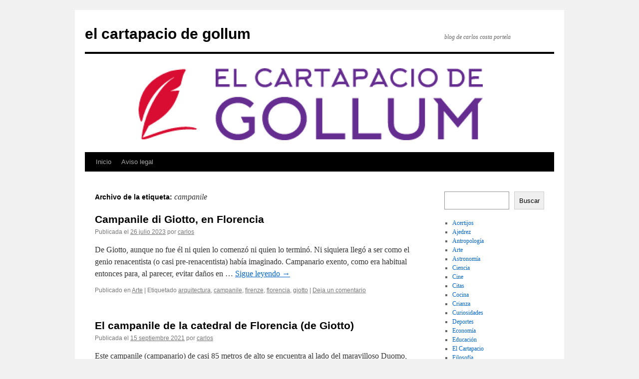

--- FILE ---
content_type: text/html; charset=UTF-8
request_url: https://www.elcartapaciodegollum.com/tag/campanile/
body_size: 9288
content:
<!DOCTYPE html>
<html lang="es">
<head>
<meta charset="UTF-8" />
<title>
campanile archivos - el cartapacio de gollumel cartapacio de gollum	</title>
<link rel="profile" href="https://gmpg.org/xfn/11" />
<link rel="stylesheet" type="text/css" media="all" href="https://www.elcartapaciodegollum.com/wp-content/themes/twentyten/style.css?ver=20250415" />
<link rel="pingback" href="https://www.elcartapaciodegollum.com/xmlrpc.php">
<meta name='robots' content='index, follow, max-image-preview:large, max-snippet:-1, max-video-preview:-1' />
	<style>img:is([sizes="auto" i], [sizes^="auto," i]) { contain-intrinsic-size: 3000px 1500px }</style>
	
	<!-- This site is optimized with the Yoast SEO plugin v26.1.1 - https://yoast.com/wordpress/plugins/seo/ -->
	<link rel="canonical" href="https://www.elcartapaciodegollum.com/tag/campanile/" />
	<meta property="og:locale" content="es_ES" />
	<meta property="og:type" content="article" />
	<meta property="og:title" content="campanile archivos - el cartapacio de gollum" />
	<meta property="og:url" content="https://www.elcartapaciodegollum.com/tag/campanile/" />
	<meta property="og:site_name" content="el cartapacio de gollum" />
	<meta name="twitter:card" content="summary_large_image" />
	<script type="application/ld+json" class="yoast-schema-graph">{"@context":"https://schema.org","@graph":[{"@type":"CollectionPage","@id":"https://www.elcartapaciodegollum.com/tag/campanile/","url":"https://www.elcartapaciodegollum.com/tag/campanile/","name":"campanile archivos - el cartapacio de gollum","isPartOf":{"@id":"https://www.elcartapaciodegollum.com/#website"},"breadcrumb":{"@id":"https://www.elcartapaciodegollum.com/tag/campanile/#breadcrumb"},"inLanguage":"es"},{"@type":"BreadcrumbList","@id":"https://www.elcartapaciodegollum.com/tag/campanile/#breadcrumb","itemListElement":[{"@type":"ListItem","position":1,"name":"Portada","item":"https://www.elcartapaciodegollum.com/"},{"@type":"ListItem","position":2,"name":"campanile"}]},{"@type":"WebSite","@id":"https://www.elcartapaciodegollum.com/#website","url":"https://www.elcartapaciodegollum.com/","name":"el cartapacio de gollum","description":"blog de carlos costa portela","publisher":{"@id":"https://www.elcartapaciodegollum.com/#/schema/person/25ee2c5a586f682cce29c5dcf4ad36c6"},"potentialAction":[{"@type":"SearchAction","target":{"@type":"EntryPoint","urlTemplate":"https://www.elcartapaciodegollum.com/?s={search_term_string}"},"query-input":{"@type":"PropertyValueSpecification","valueRequired":true,"valueName":"search_term_string"}}],"inLanguage":"es"},{"@type":["Person","Organization"],"@id":"https://www.elcartapaciodegollum.com/#/schema/person/25ee2c5a586f682cce29c5dcf4ad36c6","name":"carlos","image":{"@type":"ImageObject","inLanguage":"es","@id":"https://www.elcartapaciodegollum.com/#/schema/person/image/","url":"https://secure.gravatar.com/avatar/0163bfabfb4f764997067aa4761d29f6bb560908325a69922efd77600c21c334?s=96&d=mm&r=g","contentUrl":"https://secure.gravatar.com/avatar/0163bfabfb4f764997067aa4761d29f6bb560908325a69922efd77600c21c334?s=96&d=mm&r=g","caption":"carlos"},"logo":{"@id":"https://www.elcartapaciodegollum.com/#/schema/person/image/"}}]}</script>
	<!-- / Yoast SEO plugin. -->


<link rel="alternate" type="application/rss+xml" title="el cartapacio de gollum &raquo; Feed" href="https://www.elcartapaciodegollum.com/feed/" />
<link rel="alternate" type="application/rss+xml" title="el cartapacio de gollum &raquo; Feed de los comentarios" href="https://www.elcartapaciodegollum.com/comments/feed/" />
<link rel="alternate" type="application/rss+xml" title="el cartapacio de gollum &raquo; Etiqueta campanile del feed" href="https://www.elcartapaciodegollum.com/tag/campanile/feed/" />
<script type="text/javascript">
/* <![CDATA[ */
window._wpemojiSettings = {"baseUrl":"https:\/\/s.w.org\/images\/core\/emoji\/16.0.1\/72x72\/","ext":".png","svgUrl":"https:\/\/s.w.org\/images\/core\/emoji\/16.0.1\/svg\/","svgExt":".svg","source":{"concatemoji":"https:\/\/www.elcartapaciodegollum.com\/wp-includes\/js\/wp-emoji-release.min.js?ver=6.8.3"}};
/*! This file is auto-generated */
!function(s,n){var o,i,e;function c(e){try{var t={supportTests:e,timestamp:(new Date).valueOf()};sessionStorage.setItem(o,JSON.stringify(t))}catch(e){}}function p(e,t,n){e.clearRect(0,0,e.canvas.width,e.canvas.height),e.fillText(t,0,0);var t=new Uint32Array(e.getImageData(0,0,e.canvas.width,e.canvas.height).data),a=(e.clearRect(0,0,e.canvas.width,e.canvas.height),e.fillText(n,0,0),new Uint32Array(e.getImageData(0,0,e.canvas.width,e.canvas.height).data));return t.every(function(e,t){return e===a[t]})}function u(e,t){e.clearRect(0,0,e.canvas.width,e.canvas.height),e.fillText(t,0,0);for(var n=e.getImageData(16,16,1,1),a=0;a<n.data.length;a++)if(0!==n.data[a])return!1;return!0}function f(e,t,n,a){switch(t){case"flag":return n(e,"\ud83c\udff3\ufe0f\u200d\u26a7\ufe0f","\ud83c\udff3\ufe0f\u200b\u26a7\ufe0f")?!1:!n(e,"\ud83c\udde8\ud83c\uddf6","\ud83c\udde8\u200b\ud83c\uddf6")&&!n(e,"\ud83c\udff4\udb40\udc67\udb40\udc62\udb40\udc65\udb40\udc6e\udb40\udc67\udb40\udc7f","\ud83c\udff4\u200b\udb40\udc67\u200b\udb40\udc62\u200b\udb40\udc65\u200b\udb40\udc6e\u200b\udb40\udc67\u200b\udb40\udc7f");case"emoji":return!a(e,"\ud83e\udedf")}return!1}function g(e,t,n,a){var r="undefined"!=typeof WorkerGlobalScope&&self instanceof WorkerGlobalScope?new OffscreenCanvas(300,150):s.createElement("canvas"),o=r.getContext("2d",{willReadFrequently:!0}),i=(o.textBaseline="top",o.font="600 32px Arial",{});return e.forEach(function(e){i[e]=t(o,e,n,a)}),i}function t(e){var t=s.createElement("script");t.src=e,t.defer=!0,s.head.appendChild(t)}"undefined"!=typeof Promise&&(o="wpEmojiSettingsSupports",i=["flag","emoji"],n.supports={everything:!0,everythingExceptFlag:!0},e=new Promise(function(e){s.addEventListener("DOMContentLoaded",e,{once:!0})}),new Promise(function(t){var n=function(){try{var e=JSON.parse(sessionStorage.getItem(o));if("object"==typeof e&&"number"==typeof e.timestamp&&(new Date).valueOf()<e.timestamp+604800&&"object"==typeof e.supportTests)return e.supportTests}catch(e){}return null}();if(!n){if("undefined"!=typeof Worker&&"undefined"!=typeof OffscreenCanvas&&"undefined"!=typeof URL&&URL.createObjectURL&&"undefined"!=typeof Blob)try{var e="postMessage("+g.toString()+"("+[JSON.stringify(i),f.toString(),p.toString(),u.toString()].join(",")+"));",a=new Blob([e],{type:"text/javascript"}),r=new Worker(URL.createObjectURL(a),{name:"wpTestEmojiSupports"});return void(r.onmessage=function(e){c(n=e.data),r.terminate(),t(n)})}catch(e){}c(n=g(i,f,p,u))}t(n)}).then(function(e){for(var t in e)n.supports[t]=e[t],n.supports.everything=n.supports.everything&&n.supports[t],"flag"!==t&&(n.supports.everythingExceptFlag=n.supports.everythingExceptFlag&&n.supports[t]);n.supports.everythingExceptFlag=n.supports.everythingExceptFlag&&!n.supports.flag,n.DOMReady=!1,n.readyCallback=function(){n.DOMReady=!0}}).then(function(){return e}).then(function(){var e;n.supports.everything||(n.readyCallback(),(e=n.source||{}).concatemoji?t(e.concatemoji):e.wpemoji&&e.twemoji&&(t(e.twemoji),t(e.wpemoji)))}))}((window,document),window._wpemojiSettings);
/* ]]> */
</script>
<style id='wp-emoji-styles-inline-css' type='text/css'>

	img.wp-smiley, img.emoji {
		display: inline !important;
		border: none !important;
		box-shadow: none !important;
		height: 1em !important;
		width: 1em !important;
		margin: 0 0.07em !important;
		vertical-align: -0.1em !important;
		background: none !important;
		padding: 0 !important;
	}
</style>
<link rel='stylesheet' id='wp-block-library-css' href='https://www.elcartapaciodegollum.com/wp-includes/css/dist/block-library/style.min.css?ver=6.8.3' type='text/css' media='all' />
<style id='wp-block-library-theme-inline-css' type='text/css'>
.wp-block-audio :where(figcaption){color:#555;font-size:13px;text-align:center}.is-dark-theme .wp-block-audio :where(figcaption){color:#ffffffa6}.wp-block-audio{margin:0 0 1em}.wp-block-code{border:1px solid #ccc;border-radius:4px;font-family:Menlo,Consolas,monaco,monospace;padding:.8em 1em}.wp-block-embed :where(figcaption){color:#555;font-size:13px;text-align:center}.is-dark-theme .wp-block-embed :where(figcaption){color:#ffffffa6}.wp-block-embed{margin:0 0 1em}.blocks-gallery-caption{color:#555;font-size:13px;text-align:center}.is-dark-theme .blocks-gallery-caption{color:#ffffffa6}:root :where(.wp-block-image figcaption){color:#555;font-size:13px;text-align:center}.is-dark-theme :root :where(.wp-block-image figcaption){color:#ffffffa6}.wp-block-image{margin:0 0 1em}.wp-block-pullquote{border-bottom:4px solid;border-top:4px solid;color:currentColor;margin-bottom:1.75em}.wp-block-pullquote cite,.wp-block-pullquote footer,.wp-block-pullquote__citation{color:currentColor;font-size:.8125em;font-style:normal;text-transform:uppercase}.wp-block-quote{border-left:.25em solid;margin:0 0 1.75em;padding-left:1em}.wp-block-quote cite,.wp-block-quote footer{color:currentColor;font-size:.8125em;font-style:normal;position:relative}.wp-block-quote:where(.has-text-align-right){border-left:none;border-right:.25em solid;padding-left:0;padding-right:1em}.wp-block-quote:where(.has-text-align-center){border:none;padding-left:0}.wp-block-quote.is-large,.wp-block-quote.is-style-large,.wp-block-quote:where(.is-style-plain){border:none}.wp-block-search .wp-block-search__label{font-weight:700}.wp-block-search__button{border:1px solid #ccc;padding:.375em .625em}:where(.wp-block-group.has-background){padding:1.25em 2.375em}.wp-block-separator.has-css-opacity{opacity:.4}.wp-block-separator{border:none;border-bottom:2px solid;margin-left:auto;margin-right:auto}.wp-block-separator.has-alpha-channel-opacity{opacity:1}.wp-block-separator:not(.is-style-wide):not(.is-style-dots){width:100px}.wp-block-separator.has-background:not(.is-style-dots){border-bottom:none;height:1px}.wp-block-separator.has-background:not(.is-style-wide):not(.is-style-dots){height:2px}.wp-block-table{margin:0 0 1em}.wp-block-table td,.wp-block-table th{word-break:normal}.wp-block-table :where(figcaption){color:#555;font-size:13px;text-align:center}.is-dark-theme .wp-block-table :where(figcaption){color:#ffffffa6}.wp-block-video :where(figcaption){color:#555;font-size:13px;text-align:center}.is-dark-theme .wp-block-video :where(figcaption){color:#ffffffa6}.wp-block-video{margin:0 0 1em}:root :where(.wp-block-template-part.has-background){margin-bottom:0;margin-top:0;padding:1.25em 2.375em}
</style>
<style id='classic-theme-styles-inline-css' type='text/css'>
/*! This file is auto-generated */
.wp-block-button__link{color:#fff;background-color:#32373c;border-radius:9999px;box-shadow:none;text-decoration:none;padding:calc(.667em + 2px) calc(1.333em + 2px);font-size:1.125em}.wp-block-file__button{background:#32373c;color:#fff;text-decoration:none}
</style>
<style id='tropicalista-pdfembed-style-inline-css' type='text/css'>
.wp-block-tropicalista-pdfembed{height:500px}

</style>
<style id='global-styles-inline-css' type='text/css'>
:root{--wp--preset--aspect-ratio--square: 1;--wp--preset--aspect-ratio--4-3: 4/3;--wp--preset--aspect-ratio--3-4: 3/4;--wp--preset--aspect-ratio--3-2: 3/2;--wp--preset--aspect-ratio--2-3: 2/3;--wp--preset--aspect-ratio--16-9: 16/9;--wp--preset--aspect-ratio--9-16: 9/16;--wp--preset--color--black: #000;--wp--preset--color--cyan-bluish-gray: #abb8c3;--wp--preset--color--white: #fff;--wp--preset--color--pale-pink: #f78da7;--wp--preset--color--vivid-red: #cf2e2e;--wp--preset--color--luminous-vivid-orange: #ff6900;--wp--preset--color--luminous-vivid-amber: #fcb900;--wp--preset--color--light-green-cyan: #7bdcb5;--wp--preset--color--vivid-green-cyan: #00d084;--wp--preset--color--pale-cyan-blue: #8ed1fc;--wp--preset--color--vivid-cyan-blue: #0693e3;--wp--preset--color--vivid-purple: #9b51e0;--wp--preset--color--blue: #0066cc;--wp--preset--color--medium-gray: #666;--wp--preset--color--light-gray: #f1f1f1;--wp--preset--gradient--vivid-cyan-blue-to-vivid-purple: linear-gradient(135deg,rgba(6,147,227,1) 0%,rgb(155,81,224) 100%);--wp--preset--gradient--light-green-cyan-to-vivid-green-cyan: linear-gradient(135deg,rgb(122,220,180) 0%,rgb(0,208,130) 100%);--wp--preset--gradient--luminous-vivid-amber-to-luminous-vivid-orange: linear-gradient(135deg,rgba(252,185,0,1) 0%,rgba(255,105,0,1) 100%);--wp--preset--gradient--luminous-vivid-orange-to-vivid-red: linear-gradient(135deg,rgba(255,105,0,1) 0%,rgb(207,46,46) 100%);--wp--preset--gradient--very-light-gray-to-cyan-bluish-gray: linear-gradient(135deg,rgb(238,238,238) 0%,rgb(169,184,195) 100%);--wp--preset--gradient--cool-to-warm-spectrum: linear-gradient(135deg,rgb(74,234,220) 0%,rgb(151,120,209) 20%,rgb(207,42,186) 40%,rgb(238,44,130) 60%,rgb(251,105,98) 80%,rgb(254,248,76) 100%);--wp--preset--gradient--blush-light-purple: linear-gradient(135deg,rgb(255,206,236) 0%,rgb(152,150,240) 100%);--wp--preset--gradient--blush-bordeaux: linear-gradient(135deg,rgb(254,205,165) 0%,rgb(254,45,45) 50%,rgb(107,0,62) 100%);--wp--preset--gradient--luminous-dusk: linear-gradient(135deg,rgb(255,203,112) 0%,rgb(199,81,192) 50%,rgb(65,88,208) 100%);--wp--preset--gradient--pale-ocean: linear-gradient(135deg,rgb(255,245,203) 0%,rgb(182,227,212) 50%,rgb(51,167,181) 100%);--wp--preset--gradient--electric-grass: linear-gradient(135deg,rgb(202,248,128) 0%,rgb(113,206,126) 100%);--wp--preset--gradient--midnight: linear-gradient(135deg,rgb(2,3,129) 0%,rgb(40,116,252) 100%);--wp--preset--font-size--small: 13px;--wp--preset--font-size--medium: 20px;--wp--preset--font-size--large: 36px;--wp--preset--font-size--x-large: 42px;--wp--preset--spacing--20: 0.44rem;--wp--preset--spacing--30: 0.67rem;--wp--preset--spacing--40: 1rem;--wp--preset--spacing--50: 1.5rem;--wp--preset--spacing--60: 2.25rem;--wp--preset--spacing--70: 3.38rem;--wp--preset--spacing--80: 5.06rem;--wp--preset--shadow--natural: 6px 6px 9px rgba(0, 0, 0, 0.2);--wp--preset--shadow--deep: 12px 12px 50px rgba(0, 0, 0, 0.4);--wp--preset--shadow--sharp: 6px 6px 0px rgba(0, 0, 0, 0.2);--wp--preset--shadow--outlined: 6px 6px 0px -3px rgba(255, 255, 255, 1), 6px 6px rgba(0, 0, 0, 1);--wp--preset--shadow--crisp: 6px 6px 0px rgba(0, 0, 0, 1);}:where(.is-layout-flex){gap: 0.5em;}:where(.is-layout-grid){gap: 0.5em;}body .is-layout-flex{display: flex;}.is-layout-flex{flex-wrap: wrap;align-items: center;}.is-layout-flex > :is(*, div){margin: 0;}body .is-layout-grid{display: grid;}.is-layout-grid > :is(*, div){margin: 0;}:where(.wp-block-columns.is-layout-flex){gap: 2em;}:where(.wp-block-columns.is-layout-grid){gap: 2em;}:where(.wp-block-post-template.is-layout-flex){gap: 1.25em;}:where(.wp-block-post-template.is-layout-grid){gap: 1.25em;}.has-black-color{color: var(--wp--preset--color--black) !important;}.has-cyan-bluish-gray-color{color: var(--wp--preset--color--cyan-bluish-gray) !important;}.has-white-color{color: var(--wp--preset--color--white) !important;}.has-pale-pink-color{color: var(--wp--preset--color--pale-pink) !important;}.has-vivid-red-color{color: var(--wp--preset--color--vivid-red) !important;}.has-luminous-vivid-orange-color{color: var(--wp--preset--color--luminous-vivid-orange) !important;}.has-luminous-vivid-amber-color{color: var(--wp--preset--color--luminous-vivid-amber) !important;}.has-light-green-cyan-color{color: var(--wp--preset--color--light-green-cyan) !important;}.has-vivid-green-cyan-color{color: var(--wp--preset--color--vivid-green-cyan) !important;}.has-pale-cyan-blue-color{color: var(--wp--preset--color--pale-cyan-blue) !important;}.has-vivid-cyan-blue-color{color: var(--wp--preset--color--vivid-cyan-blue) !important;}.has-vivid-purple-color{color: var(--wp--preset--color--vivid-purple) !important;}.has-black-background-color{background-color: var(--wp--preset--color--black) !important;}.has-cyan-bluish-gray-background-color{background-color: var(--wp--preset--color--cyan-bluish-gray) !important;}.has-white-background-color{background-color: var(--wp--preset--color--white) !important;}.has-pale-pink-background-color{background-color: var(--wp--preset--color--pale-pink) !important;}.has-vivid-red-background-color{background-color: var(--wp--preset--color--vivid-red) !important;}.has-luminous-vivid-orange-background-color{background-color: var(--wp--preset--color--luminous-vivid-orange) !important;}.has-luminous-vivid-amber-background-color{background-color: var(--wp--preset--color--luminous-vivid-amber) !important;}.has-light-green-cyan-background-color{background-color: var(--wp--preset--color--light-green-cyan) !important;}.has-vivid-green-cyan-background-color{background-color: var(--wp--preset--color--vivid-green-cyan) !important;}.has-pale-cyan-blue-background-color{background-color: var(--wp--preset--color--pale-cyan-blue) !important;}.has-vivid-cyan-blue-background-color{background-color: var(--wp--preset--color--vivid-cyan-blue) !important;}.has-vivid-purple-background-color{background-color: var(--wp--preset--color--vivid-purple) !important;}.has-black-border-color{border-color: var(--wp--preset--color--black) !important;}.has-cyan-bluish-gray-border-color{border-color: var(--wp--preset--color--cyan-bluish-gray) !important;}.has-white-border-color{border-color: var(--wp--preset--color--white) !important;}.has-pale-pink-border-color{border-color: var(--wp--preset--color--pale-pink) !important;}.has-vivid-red-border-color{border-color: var(--wp--preset--color--vivid-red) !important;}.has-luminous-vivid-orange-border-color{border-color: var(--wp--preset--color--luminous-vivid-orange) !important;}.has-luminous-vivid-amber-border-color{border-color: var(--wp--preset--color--luminous-vivid-amber) !important;}.has-light-green-cyan-border-color{border-color: var(--wp--preset--color--light-green-cyan) !important;}.has-vivid-green-cyan-border-color{border-color: var(--wp--preset--color--vivid-green-cyan) !important;}.has-pale-cyan-blue-border-color{border-color: var(--wp--preset--color--pale-cyan-blue) !important;}.has-vivid-cyan-blue-border-color{border-color: var(--wp--preset--color--vivid-cyan-blue) !important;}.has-vivid-purple-border-color{border-color: var(--wp--preset--color--vivid-purple) !important;}.has-vivid-cyan-blue-to-vivid-purple-gradient-background{background: var(--wp--preset--gradient--vivid-cyan-blue-to-vivid-purple) !important;}.has-light-green-cyan-to-vivid-green-cyan-gradient-background{background: var(--wp--preset--gradient--light-green-cyan-to-vivid-green-cyan) !important;}.has-luminous-vivid-amber-to-luminous-vivid-orange-gradient-background{background: var(--wp--preset--gradient--luminous-vivid-amber-to-luminous-vivid-orange) !important;}.has-luminous-vivid-orange-to-vivid-red-gradient-background{background: var(--wp--preset--gradient--luminous-vivid-orange-to-vivid-red) !important;}.has-very-light-gray-to-cyan-bluish-gray-gradient-background{background: var(--wp--preset--gradient--very-light-gray-to-cyan-bluish-gray) !important;}.has-cool-to-warm-spectrum-gradient-background{background: var(--wp--preset--gradient--cool-to-warm-spectrum) !important;}.has-blush-light-purple-gradient-background{background: var(--wp--preset--gradient--blush-light-purple) !important;}.has-blush-bordeaux-gradient-background{background: var(--wp--preset--gradient--blush-bordeaux) !important;}.has-luminous-dusk-gradient-background{background: var(--wp--preset--gradient--luminous-dusk) !important;}.has-pale-ocean-gradient-background{background: var(--wp--preset--gradient--pale-ocean) !important;}.has-electric-grass-gradient-background{background: var(--wp--preset--gradient--electric-grass) !important;}.has-midnight-gradient-background{background: var(--wp--preset--gradient--midnight) !important;}.has-small-font-size{font-size: var(--wp--preset--font-size--small) !important;}.has-medium-font-size{font-size: var(--wp--preset--font-size--medium) !important;}.has-large-font-size{font-size: var(--wp--preset--font-size--large) !important;}.has-x-large-font-size{font-size: var(--wp--preset--font-size--x-large) !important;}
:where(.wp-block-post-template.is-layout-flex){gap: 1.25em;}:where(.wp-block-post-template.is-layout-grid){gap: 1.25em;}
:where(.wp-block-columns.is-layout-flex){gap: 2em;}:where(.wp-block-columns.is-layout-grid){gap: 2em;}
:root :where(.wp-block-pullquote){font-size: 1.5em;line-height: 1.6;}
</style>
<link rel='stylesheet' id='bcct_style-css' href='https://www.elcartapaciodegollum.com/wp-content/plugins/better-click-to-tweet/assets/css/styles.css?ver=3.0' type='text/css' media='all' />
<link rel='stylesheet' id='cptch_stylesheet-css' href='https://www.elcartapaciodegollum.com/wp-content/plugins/captcha/css/front_end_style.css?ver=4.4.5' type='text/css' media='all' />
<link rel='stylesheet' id='dashicons-css' href='https://www.elcartapaciodegollum.com/wp-includes/css/dashicons.min.css?ver=6.8.3' type='text/css' media='all' />
<link rel='stylesheet' id='cptch_desktop_style-css' href='https://www.elcartapaciodegollum.com/wp-content/plugins/captcha/css/desktop_style.css?ver=4.4.5' type='text/css' media='all' />
<link rel='stylesheet' id='foobox-free-min-css' href='https://www.elcartapaciodegollum.com/wp-content/plugins/foobox-image-lightbox/free/css/foobox.free.min.css?ver=2.7.35' type='text/css' media='all' />
<link rel='stylesheet' id='twentyten-block-style-css' href='https://www.elcartapaciodegollum.com/wp-content/themes/twentyten/blocks.css?ver=20250220' type='text/css' media='all' />
<script type="text/javascript" src="https://www.elcartapaciodegollum.com/wp-includes/js/jquery/jquery.min.js?ver=3.7.1" id="jquery-core-js"></script>
<script type="text/javascript" src="https://www.elcartapaciodegollum.com/wp-includes/js/jquery/jquery-migrate.min.js?ver=3.4.1" id="jquery-migrate-js"></script>
<script type="text/javascript" id="foobox-free-min-js-before">
/* <![CDATA[ */
/* Run FooBox FREE (v2.7.35) */
var FOOBOX = window.FOOBOX = {
	ready: true,
	disableOthers: false,
	o: {wordpress: { enabled: true }, countMessage:'image %index of %total', captions: { dataTitle: ["captionTitle","title"], dataDesc: ["captionDesc","description"] }, rel: '', excludes:'.fbx-link,.nofoobox,.nolightbox,a[href*="pinterest.com/pin/create/button/"]', affiliate : { enabled: false }},
	selectors: [
		".gallery", ".wp-block-gallery", ".wp-caption", ".wp-block-image", "a:has(img[class*=wp-image-])", ".post a:has(img[class*=wp-image-])", ".foobox"
	],
	pre: function( $ ){
		// Custom JavaScript (Pre)
		
	},
	post: function( $ ){
		// Custom JavaScript (Post)
		
		// Custom Captions Code
		
	},
	custom: function( $ ){
		// Custom Extra JS
		
	}
};
/* ]]> */
</script>
<script type="text/javascript" src="https://www.elcartapaciodegollum.com/wp-content/plugins/foobox-image-lightbox/free/js/foobox.free.min.js?ver=2.7.35" id="foobox-free-min-js"></script>
<link rel="https://api.w.org/" href="https://www.elcartapaciodegollum.com/wp-json/" /><link rel="alternate" title="JSON" type="application/json" href="https://www.elcartapaciodegollum.com/wp-json/wp/v2/tags/2738" /><link rel="EditURI" type="application/rsd+xml" title="RSD" href="https://www.elcartapaciodegollum.com/xmlrpc.php?rsd" />
<meta name="generator" content="WordPress 6.8.3" />
<!-- Google Tag Manager -->
<script>(function(w,d,s,l,i){w[l]=w[l]||[];w[l].push({'gtm.start':
new Date().getTime(),event:'gtm.js'});var f=d.getElementsByTagName(s)[0],
j=d.createElement(s),dl=l!='dataLayer'?'&l='+l:'';j.async=true;j.src=
'https://www.googletagmanager.com/gtm.js?id='+i+dl;f.parentNode.insertBefore(j,f);
})(window,document,'script','dataLayer','GTM-PNC4VVB');</script>
<!-- End Google Tag Manager --><link rel="icon" href="https://www.elcartapaciodegollum.com/wp-content/uploads/2023/10/cropped-favicon-elcartapaciodegollum-32x32.png" sizes="32x32" />
<link rel="icon" href="https://www.elcartapaciodegollum.com/wp-content/uploads/2023/10/cropped-favicon-elcartapaciodegollum-192x192.png" sizes="192x192" />
<link rel="apple-touch-icon" href="https://www.elcartapaciodegollum.com/wp-content/uploads/2023/10/cropped-favicon-elcartapaciodegollum-180x180.png" />
<meta name="msapplication-TileImage" content="https://www.elcartapaciodegollum.com/wp-content/uploads/2023/10/cropped-favicon-elcartapaciodegollum-270x270.png" />
</head>

<body class="archive tag tag-campanile tag-2738 wp-theme-twentyten">
<!-- Google Tag Manager (noscript) -->
<noscript><iframe src="https://www.googletagmanager.com/ns.html?id=GTM-PNC4VVB"
height="0" width="0" style="display:none;visibility:hidden"></iframe></noscript>
<!-- End Google Tag Manager (noscript) --><div id="wrapper" class="hfeed">
		<a href="#content" class="screen-reader-text skip-link">Saltar al contenido</a>
	<div id="header">
		<div id="masthead">
			<div id="branding" role="banner">
								<div id="site-title">
					<span>
											<a href="https://www.elcartapaciodegollum.com/" rel="home" >el cartapacio de gollum</a>
					</span>
				</div>
				<div id="site-description">blog de carlos costa portela</div>

				<img src="https://www.elcartapaciodegollum.com/wp-content/uploads/2023/10/cropped-logo-elcartapaciodegollum.png" width="940" height="197" alt="el cartapacio de gollum" srcset="https://www.elcartapaciodegollum.com/wp-content/uploads/2023/10/cropped-logo-elcartapaciodegollum.png 940w, https://www.elcartapaciodegollum.com/wp-content/uploads/2023/10/cropped-logo-elcartapaciodegollum-300x63.png 300w, https://www.elcartapaciodegollum.com/wp-content/uploads/2023/10/cropped-logo-elcartapaciodegollum-768x161.png 768w" sizes="(max-width: 940px) 100vw, 940px" decoding="async" fetchpriority="high" />			</div><!-- #branding -->

			<div id="access" role="navigation">
				<div class="menu"><ul>
<li ><a href="https://www.elcartapaciodegollum.com/">Inicio</a></li><li class="page_item page-item-2479"><a href="https://www.elcartapaciodegollum.com/aviso-legal/">Aviso legal</a></li>
</ul></div>
			</div><!-- #access -->
		</div><!-- #masthead -->
	</div><!-- #header -->

	<div id="main">

		<div id="container">
			<div id="content" role="main">

				<h1 class="page-title">
				Archivo de la etiqueta: <span>campanile</span>				</h1>

				



	
			<div id="post-8520" class="post-8520 post type-post status-publish format-standard hentry category-arte tag-arquitectura tag-campanile tag-firenze tag-florencia tag-giotto">
			<h2 class="entry-title"><a href="https://www.elcartapaciodegollum.com/2023/07/26/campanile-di-giotto-en-florencia/" rel="bookmark">Campanile di Giotto, en Florencia</a></h2>

			<div class="entry-meta">
				<span class="meta-prep meta-prep-author">Publicada el</span> <a href="https://www.elcartapaciodegollum.com/2023/07/26/campanile-di-giotto-en-florencia/" title="21:19" rel="bookmark"><span class="entry-date">26 julio 2023</span></a> <span class="meta-sep">por</span> <span class="author vcard"><a class="url fn n" href="https://www.elcartapaciodegollum.com/author/carlos/" title="Ver todas las entradas de carlos">carlos</a></span>			</div><!-- .entry-meta -->

					<div class="entry-summary">
				<p>De Giotto, aunque no fue él ni quien lo comenzó ni quien lo terminó. Ni siquiera llegó a ser como el genio renacentista (o casi pre-renacentista) había imaginado. Campanario exento, como era habitual entonces para, al parecer, evitar daños en &hellip; <a href="https://www.elcartapaciodegollum.com/2023/07/26/campanile-di-giotto-en-florencia/">Sigue leyendo <span class="meta-nav">&rarr;</span></a></p>
			</div><!-- .entry-summary -->
	
			<div class="entry-utility">
									<span class="cat-links">
						<span class="entry-utility-prep entry-utility-prep-cat-links">Publicado en</span> <a href="https://www.elcartapaciodegollum.com/category/arte/" rel="category tag">Arte</a>					</span>
					<span class="meta-sep">|</span>
				
								<span class="tag-links">
					<span class="entry-utility-prep entry-utility-prep-tag-links">Etiquetado</span> <a href="https://www.elcartapaciodegollum.com/tag/arquitectura/" rel="tag">arquitectura</a>, <a href="https://www.elcartapaciodegollum.com/tag/campanile/" rel="tag">campanile</a>, <a href="https://www.elcartapaciodegollum.com/tag/firenze/" rel="tag">firenze</a>, <a href="https://www.elcartapaciodegollum.com/tag/florencia/" rel="tag">florencia</a>, <a href="https://www.elcartapaciodegollum.com/tag/giotto/" rel="tag">giotto</a>				</span>
				<span class="meta-sep">|</span>
				
				<span class="comments-link"><a href="https://www.elcartapaciodegollum.com/2023/07/26/campanile-di-giotto-en-florencia/#respond">Deja un comentario</a></span>

							</div><!-- .entry-utility -->
		</div><!-- #post-8520 -->

		
	

	
			<div id="post-6096" class="post-6096 post type-post status-publish format-standard hentry category-arte category-religion tag-campanario tag-campanile tag-florencia tag-giotto tag-gotico tag-pisano tag-talenti">
			<h2 class="entry-title"><a href="https://www.elcartapaciodegollum.com/2021/09/15/el-campanile-de-la-catedral-de-florencia-de-giotto/" rel="bookmark">El campanile de la catedral de Florencia (de Giotto)</a></h2>

			<div class="entry-meta">
				<span class="meta-prep meta-prep-author">Publicada el</span> <a href="https://www.elcartapaciodegollum.com/2021/09/15/el-campanile-de-la-catedral-de-florencia-de-giotto/" title="08:00" rel="bookmark"><span class="entry-date">15 septiembre 2021</span></a> <span class="meta-sep">por</span> <span class="author vcard"><a class="url fn n" href="https://www.elcartapaciodegollum.com/author/carlos/" title="Ver todas las entradas de carlos">carlos</a></span>			</div><!-- .entry-meta -->

					<div class="entry-summary">
				<p>Este campanile (campanario) de casi 85 metros de alto se encuentra al lado del maravilloso Duomo, de esa catedral de una Florencia que fue el centro del mundo hace no demasiados siglos. Es un campanario exento, como era habitual entonces; &hellip; <a href="https://www.elcartapaciodegollum.com/2021/09/15/el-campanile-de-la-catedral-de-florencia-de-giotto/">Sigue leyendo <span class="meta-nav">&rarr;</span></a></p>
			</div><!-- .entry-summary -->
	
			<div class="entry-utility">
									<span class="cat-links">
						<span class="entry-utility-prep entry-utility-prep-cat-links">Publicado en</span> <a href="https://www.elcartapaciodegollum.com/category/arte/" rel="category tag">Arte</a>, <a href="https://www.elcartapaciodegollum.com/category/religion/" rel="category tag">Religión</a>					</span>
					<span class="meta-sep">|</span>
				
								<span class="tag-links">
					<span class="entry-utility-prep entry-utility-prep-tag-links">Etiquetado</span> <a href="https://www.elcartapaciodegollum.com/tag/campanario/" rel="tag">campanario</a>, <a href="https://www.elcartapaciodegollum.com/tag/campanile/" rel="tag">campanile</a>, <a href="https://www.elcartapaciodegollum.com/tag/florencia/" rel="tag">florencia</a>, <a href="https://www.elcartapaciodegollum.com/tag/giotto/" rel="tag">giotto</a>, <a href="https://www.elcartapaciodegollum.com/tag/gotico/" rel="tag">gótico</a>, <a href="https://www.elcartapaciodegollum.com/tag/pisano/" rel="tag">pisano</a>, <a href="https://www.elcartapaciodegollum.com/tag/talenti/" rel="tag">talenti</a>				</span>
				<span class="meta-sep">|</span>
				
				<span class="comments-link"><a href="https://www.elcartapaciodegollum.com/2021/09/15/el-campanile-de-la-catedral-de-florencia-de-giotto/#respond">Deja un comentario</a></span>

							</div><!-- .entry-utility -->
		</div><!-- #post-6096 -->

		
	

			</div><!-- #content -->
		</div><!-- #container -->


		<div id="primary" class="widget-area" role="complementary">
			<ul class="xoxo">

<li id="block-6" class="widget-container widget_block widget_search"><form role="search" method="get" action="https://www.elcartapaciodegollum.com/" class="wp-block-search__button-outside wp-block-search__text-button wp-block-search"    ><label class="wp-block-search__label" for="wp-block-search__input-1" >Buscar</label><div class="wp-block-search__inside-wrapper " ><input class="wp-block-search__input" id="wp-block-search__input-1" placeholder="" value="" type="search" name="s" required /><button aria-label="Buscar" class="wp-block-search__button wp-element-button" type="submit" >Buscar</button></div></form></li><li id="block-8" class="widget-container widget_block widget_categories"><ul class="wp-block-categories-list wp-block-categories">	<li class="cat-item cat-item-404"><a href="https://www.elcartapaciodegollum.com/category/acertijos/">Acertijos</a>
</li>
	<li class="cat-item cat-item-1005"><a href="https://www.elcartapaciodegollum.com/category/ajedrez/">Ajedrez</a>
</li>
	<li class="cat-item cat-item-81"><a href="https://www.elcartapaciodegollum.com/category/antropologia/">Antropología</a>
</li>
	<li class="cat-item cat-item-123"><a href="https://www.elcartapaciodegollum.com/category/arte/">Arte</a>
</li>
	<li class="cat-item cat-item-42"><a href="https://www.elcartapaciodegollum.com/category/astronomia/">Astronomía</a>
</li>
	<li class="cat-item cat-item-51"><a href="https://www.elcartapaciodegollum.com/category/ciencia/">Ciencia</a>
</li>
	<li class="cat-item cat-item-502"><a href="https://www.elcartapaciodegollum.com/category/cine-2/">Cine</a>
</li>
	<li class="cat-item cat-item-287"><a href="https://www.elcartapaciodegollum.com/category/cita/">Citas</a>
</li>
	<li class="cat-item cat-item-1506"><a href="https://www.elcartapaciodegollum.com/category/cocina/">Cocina</a>
</li>
	<li class="cat-item cat-item-14"><a href="https://www.elcartapaciodegollum.com/category/crianza/">Crianza</a>
</li>
	<li class="cat-item cat-item-27"><a href="https://www.elcartapaciodegollum.com/category/curiosidades-2/">Curiosidades</a>
</li>
	<li class="cat-item cat-item-75"><a href="https://www.elcartapaciodegollum.com/category/deportes/">Deportes</a>
</li>
	<li class="cat-item cat-item-1126"><a href="https://www.elcartapaciodegollum.com/category/economia/">Economía</a>
</li>
	<li class="cat-item cat-item-15"><a href="https://www.elcartapaciodegollum.com/category/crianza/educacion-crianza/">Educación</a>
</li>
	<li class="cat-item cat-item-13"><a href="https://www.elcartapaciodegollum.com/category/el-cartapacio/">El Cartapacio</a>
</li>
	<li class="cat-item cat-item-1567"><a href="https://www.elcartapaciodegollum.com/category/filosofia/">Filosofía</a>
</li>
	<li class="cat-item cat-item-3477"><a href="https://www.elcartapaciodegollum.com/category/finanzas/">Finanzas</a>
</li>
	<li class="cat-item cat-item-23"><a href="https://www.elcartapaciodegollum.com/category/fotografia/">Fotografía</a>
</li>
	<li class="cat-item cat-item-107"><a href="https://www.elcartapaciodegollum.com/category/galicia/">Galicia</a>
</li>
	<li class="cat-item cat-item-251"><a href="https://www.elcartapaciodegollum.com/category/gastronomia/">Gastronomía</a>
</li>
	<li class="cat-item cat-item-273"><a href="https://www.elcartapaciodegollum.com/category/geografia/">Geografía</a>
</li>
	<li class="cat-item cat-item-43"><a href="https://www.elcartapaciodegollum.com/category/historia/">Historia</a>
</li>
	<li class="cat-item cat-item-358"><a href="https://www.elcartapaciodegollum.com/category/humor-2/">Humor</a>
</li>
	<li class="cat-item cat-item-89"><a href="https://www.elcartapaciodegollum.com/category/informatica/">Informática</a>
</li>
	<li class="cat-item cat-item-3913"><a href="https://www.elcartapaciodegollum.com/category/ingenieria/">Ingeniería</a>
</li>
	<li class="cat-item cat-item-12"><a href="https://www.elcartapaciodegollum.com/category/internet/">Internet</a>
</li>
	<li class="cat-item cat-item-1068"><a href="https://www.elcartapaciodegollum.com/category/juegos/">Juegos</a>
</li>
	<li class="cat-item cat-item-49"><a href="https://www.elcartapaciodegollum.com/category/lenguaje/">Lenguaje</a>
</li>
	<li class="cat-item cat-item-496"><a href="https://www.elcartapaciodegollum.com/category/leyendas/">Leyendas</a>
</li>
	<li class="cat-item cat-item-10"><a href="https://www.elcartapaciodegollum.com/category/literatura/">Literatura</a>
</li>
	<li class="cat-item cat-item-111"><a href="https://www.elcartapaciodegollum.com/category/madrid/">Madrid</a>
</li>
	<li class="cat-item cat-item-308"><a href="https://www.elcartapaciodegollum.com/category/matematicas/">Matemáticas</a>
</li>
	<li class="cat-item cat-item-368"><a href="https://www.elcartapaciodegollum.com/category/microrrelatos/">Microrrelatos</a>
</li>
	<li class="cat-item cat-item-32"><a href="https://www.elcartapaciodegollum.com/category/musica/">Música</a>
</li>
	<li class="cat-item cat-item-70"><a href="https://www.elcartapaciodegollum.com/category/naturaleza/">Naturaleza</a>
</li>
	<li class="cat-item cat-item-9"><a href="https://www.elcartapaciodegollum.com/category/negocios/">Negocios</a>
</li>
	<li class="cat-item cat-item-400"><a href="https://www.elcartapaciodegollum.com/category/personal/">Personal</a>
</li>
	<li class="cat-item cat-item-11"><a href="https://www.elcartapaciodegollum.com/category/literatura/poesia-literatura/">Poesía</a>
</li>
	<li class="cat-item cat-item-188"><a href="https://www.elcartapaciodegollum.com/category/politica/">Política</a>
</li>
	<li class="cat-item cat-item-221"><a href="https://www.elcartapaciodegollum.com/category/productividad/">Productividad</a>
</li>
	<li class="cat-item cat-item-85"><a href="https://www.elcartapaciodegollum.com/category/propuestas/">Propuestas</a>
</li>
	<li class="cat-item cat-item-57"><a href="https://www.elcartapaciodegollum.com/category/psicologia/">Psicología</a>
</li>
	<li class="cat-item cat-item-8"><a href="https://www.elcartapaciodegollum.com/category/internet/redes-sociales/">Redes sociales</a>
</li>
	<li class="cat-item cat-item-422"><a href="https://www.elcartapaciodegollum.com/category/reflexiones/">Reflexiones</a>
</li>
	<li class="cat-item cat-item-35"><a href="https://www.elcartapaciodegollum.com/category/religion/">Religión</a>
</li>
	<li class="cat-item cat-item-265"><a href="https://www.elcartapaciodegollum.com/category/salud/">Salud</a>
</li>
	<li class="cat-item cat-item-19"><a href="https://www.elcartapaciodegollum.com/category/sexualidad/">Sexualidad</a>
</li>
	<li class="cat-item cat-item-1949"><a href="https://www.elcartapaciodegollum.com/category/teatro/">Teatro</a>
</li>
	<li class="cat-item cat-item-158"><a href="https://www.elcartapaciodegollum.com/category/tecnologia/">Tecnología</a>
</li>
	<li class="cat-item cat-item-82"><a href="https://www.elcartapaciodegollum.com/category/trafico/">Tráfico</a>
</li>
	<li class="cat-item cat-item-1183"><a href="https://www.elcartapaciodegollum.com/category/turismo/">Turismo</a>
</li>
	<li class="cat-item cat-item-28"><a href="https://www.elcartapaciodegollum.com/category/viajes/">Viajes</a>
</li>
</ul></li>			</ul>
		</div><!-- #primary .widget-area -->

	</div><!-- #main -->

	<div id="footer" role="contentinfo">
		<div id="colophon">



			<div id="site-info">
				<a href="https://www.elcartapaciodegollum.com/" rel="home">
					el cartapacio de gollum				</a>
							</div><!-- #site-info -->

			<div id="site-generator">
								<a href="https://es.wordpress.org/" class="imprint" title="Plataforma semántica de publicación personal">
					Funciona gracias a WordPress.				</a>
			</div><!-- #site-generator -->

		</div><!-- #colophon -->
	</div><!-- #footer -->

</div><!-- #wrapper -->

<script type="speculationrules">
{"prefetch":[{"source":"document","where":{"and":[{"href_matches":"\/*"},{"not":{"href_matches":["\/wp-*.php","\/wp-admin\/*","\/wp-content\/uploads\/*","\/wp-content\/*","\/wp-content\/plugins\/*","\/wp-content\/themes\/twentyten\/*","\/*\\?(.+)"]}},{"not":{"selector_matches":"a[rel~=\"nofollow\"]"}},{"not":{"selector_matches":".no-prefetch, .no-prefetch a"}}]},"eagerness":"conservative"}]}
</script>
</body>
</html>
